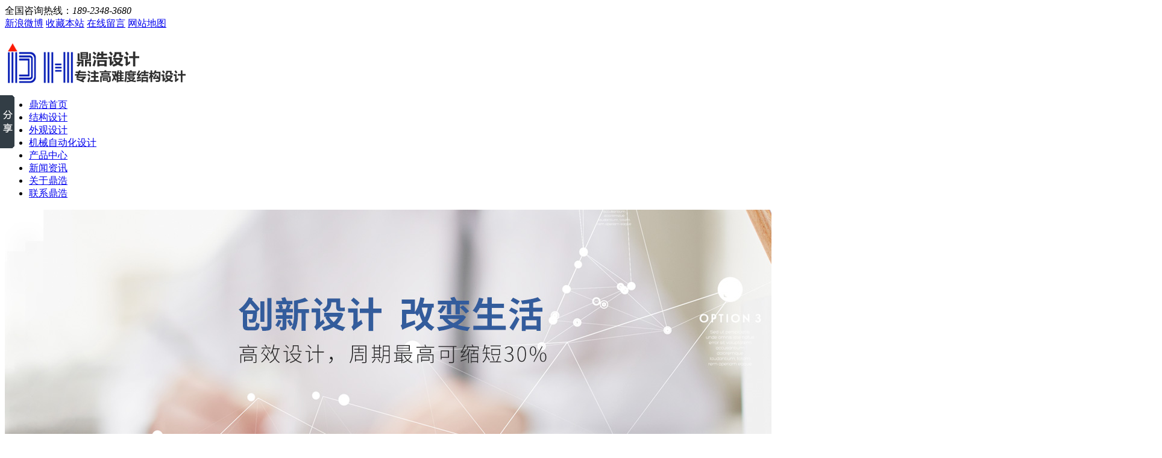

--- FILE ---
content_type: text/html; charset=utf-8
request_url: http://dhgysj.com/gsdt.html
body_size: 6135
content:
<!DOCTYPE html PUBLIC "-//W3C//DTD XHTML 1.0 Transitional//EN" "http://www.w3.org/TR/xhtml1/DTD/xhtml1-transitional.dtd">
<html xmlns="http://www.w3.org/1999/xhtml" dir="ltr" lang="zh-CN" xml:lang="zh-CN">
<head>
    <meta http-equiv="Content-Type" content="text/html; charset=utf-8" />
    <meta http-equiv="X-UA-Compatible" content="IE=edge" />
    <title>公司动态_深圳鼎浩工业设计</title>
    <meta name="keywords" content="深圳鼎浩工业设计公司新闻动态" />
    <meta name="description" content="深圳鼎浩工业设计公司新闻动态,鼎浩专注工业设计多年,主要产品有:美容工业设计,医疗工业设计,电子烟设计,3C数码设计,产品结构设计,外观设计,机械自动化设计等,欢迎咨询我们！" />
        <link key="resetcommon" href="http://www.dhgysj.com/Skins/default/resetcommon.css" rel="stylesheet" type="text/css" />
        <link key="style" href="http://www.dhgysj.com/Skins/default/Style.css" rel="stylesheet" type="text/css" />
        <link key="stylesheet" href="http://www.dhgysj.com/template/news/news02/stylesheet.css" rel="stylesheet" type="text/css" />
            <script type="text/javascript" key="nsw_jcia" src="http://www.dhgysj.com/JS/NSW_JCIA.js"></script>
    


</head>
<body>




    <header class="header">
        <div class="headertop clearfix">
            <div class="commonweb">
                <span>全国咨询热线：<em>189-2348-3680</em></span>
                <div class="htop">
                    <a href="http://www.weibo.com/" target="_blank" title="新浪微博" rel="nofollow">新浪微博</a>
                    <a href="javascript:void(0);" onclick="javascript:addBookmark(this)" title="收藏本站">收藏本站</a>
                    <a href="/help/leaveword.aspx" title="在线留言" target="_blank">在线留言</a>
                    <a href="/Sitemap.html" title="网站地图" target="_blank">网站地图</a>
                </div>
            </div>
        </div>
        <div class="commonweb clearfix">
            <div class="headerbottom clearfix">
                <h2 class="logo"><a href="/" title="鼎浩设计"><img src="/uploadfiles/pictures/setting/20190903180820_2232.png" alt="鼎浩设计" title="鼎浩设计" /></a></h2>
                <div class="headernav h_nav">
                 <ul><li><a href="http://www.dhgysj.com/" title="鼎浩首页" >鼎浩首页</a></li><li><a href="http://www.dhgysj.com/jgsj.html" title="结构设计" >结构设计</a></li><li><a href="http://www.dhgysj.com/wgsj.html" title="外观设计" >外观设计</a></li><li><a href="http://www.dhgysj.com/jxzdhsj.html" title="机械自动化设计" >机械自动化设计</a></li><li><a href="http://www.dhgysj.com/product/" title="产品中心" >产品中心</a></li><li><a href="http://www.dhgysj.com/axwzx.html" title="新闻资讯" >新闻资讯</a></li><li><a href="http://www.dhgysj.com/gydh.html" title="关于鼎浩" >关于鼎浩</a></li><li><a href="http://www.dhgysj.com/lxfs.html" title="联系鼎浩" >联系鼎浩</a></li></ul> 
                </div>
            </div>
        </div>
    </header>


<!--搜索-->


<script type="text/javascript">
    initCommonHeader();
    var MARK = "news";
    var SID = "0001,0002,0004";
    $(".headernav ul").addClass("clearfix");
</script>



<div class="topadcs">
    <a href="/product/" title="鼎浩工业设计"><img src="/uploadfiles/pictures/others/20190124131932_7384.jpg" title="鼎浩工业设计" alt="鼎浩工业设计" /></a>
</div>
<div class="weizhi_bg">
    <div class="weizhi content">
        <div class="weizhi_r fr">
           <input type="text"  class="inp03" value="请输入您需要的关键词：" id="seachkeywords2" onfocus="this.value=''" />
        <input type="text" class="inp04" id="sousuo2" style="cursor:pointer;" />
        </div>
        <p><b>您所在的位置是：</b><a href="/" title="首页">首页</a>-<a class="cur" href="javascript:void(0);">公司动态</a></p>
    </div>
</div>
<div class="ny_newlistbg">
    <div class="content nynew">
     
<div class="zxx fl">
<div class="zx">
    <div class="zx_top"><a href="/xwzx.html" title="新闻中心"><i><img src="/Skins/Default/Img/Index/zx_ico01.gif" alt="新闻中心" /></i><em>新闻中心</em></a></div>
    <div class="zx_con">
        	<h3 sid="0001,0002" class=" "><a href="http://www.dhgysj.com/axwzx.html" title="新闻资讯">新闻资讯</a></h3>
            <ul>
        <li sid="0001,0002,0004" class="cur "><a href="http://www.dhgysj.com/gsdt.html" title="公司动态">公司动态</a></li>
        <li sid="0001,0002,0005" class=" "><a href="http://www.dhgysj.com/xyzx.html" title="行业资讯">行业资讯</a></li>
        <li sid="0001,0002,0006" class=" "><a href="http://www.dhgysj.com/cjwt.html" title="常见问题">常见问题</a></li>
       </ul>
       	<h3 sid="0001,0003" class=" "><a href="http://www.dhgysj.com/alzs.html" title="案例展示">案例展示</a></h3>
             </div>
  </div>
  <div class="clear"></div>
<div class="cbgg-01 blk"> 
 <p><img src="/skins/default/img/index/prolist4.png">全国服务热线</p> 
 <span>189-2348-3680</span>  
</div>
</div>

<script type="text/javascript">
    $(".zx_con").find("ul:eq(0)").addClass("zx_ul");
    $(".zx_con ul").find("li:last").addClass("nobor01");
</script>
     <div class="nynew02 fr">
            <div class="nynew_con">
                <div class="nynew_t">
                                   <dl>
                        <dt><a href="http://www.dhgysj.com/Article/szsdhgysjy.html" title="深圳市鼎浩工业设计有限公司技术总监万欣2018新春祝福"><img src="/uploadfiles/pictures/news/20190123115913_2940.jpg" alt="深圳市鼎浩工业设计有限公司技术总监万欣2018新春祝福" /><em></em></a></dt>
                        <dd>
                            <h3><a href="http://www.dhgysj.com/Article/szsdhgysjy.html" title="深圳市鼎浩工业设计有限公司技术总监万欣2018新春祝福">深圳市鼎浩工业设计有限公司技术总监万欣2018新春祝福</a></h3>
                            <p>金鸡报捷传佳信，玉犬展喉颂新歌。值此新春佳节来临之际，我谨代表深圳市鼎浩工业设计有限公司全体员工，向一年来为公司创新发展...</p>
                            <em><a href="http://www.dhgysj.com/Article/szsdhgysjy.html" title="查看详情">查看详情>></a></em>
                        </dd>
                    </dl>
                                      </div>
                <div class="nynewlsit_con">
                    <h4><i>公司动态</i></h4>
                                          <dl class="zow">
                        <dt><a href="http://www.dhgysj.com/Article/cpsjycxfnq.html" title="产品设计：以创新赋能企业核心竞争力"><img src="" alt="产品设计：以创新赋能企业核心竞争力" /></a></dt>
                        <dd>
                            <h3><a href="http://www.dhgysj.com/Article/cpsjycxfnq.html" title="产品设计：以创新赋能企业核心竞争力">产品设计：以创新赋能企业核心竞争力</a></h3>
                            <p>产品设计：以创新赋能企业核心竞争力				在&ldquo;设计之都&rdquo;深圳，产品设计早已超越外观美化的范畴，成为企业破局...</p>
                            <em><a href="http://www.dhgysj.com/Article/cpsjycxfnq.html" title="查看详情">查看详情>></a></em>
                        </dd>
                    </dl>
                                          <dl class="zow">
                        <dt><a href="http://www.dhgysj.com/Article/cydzcpsjal.html" title="创意电子产品设计案例"><img src="/uploadfiles/pictures/news/20190723172923_1353.png" alt="创意电子产品设计案例" /></a></dt>
                        <dd>
                            <h3><a href="http://www.dhgysj.com/Article/cydzcpsjal.html" title="创意电子产品设计案例">创意电子产品设计案例</a></h3>
                            <p>如果在产品设计领域套用一下马斯洛的金字塔，那么底层的就是基础功能，往上依次叠加美观、便利、趣味等附加值。什么是好...</p>
                            <em><a href="http://www.dhgysj.com/Article/cydzcpsjal.html" title="查看详情">查看详情>></a></em>
                        </dd>
                    </dl>
                                          <dl class="zow">
                        <dt><a href="http://www.dhgysj.com/Article/dhgysjdzcp.html" title="鼎浩工业设计电子产品设计案例"><img src="/uploadfiles/pictures/product/20190702113753_3701.jpg" alt="鼎浩工业设计电子产品设计案例" /></a></dt>
                        <dd>
                            <h3><a href="http://www.dhgysj.com/Article/dhgysjdzcp.html" title="鼎浩工业设计电子产品设计案例">鼎浩工业设计电子产品设计案例</a></h3>
                            <p>鼎浩工业设计过多款电子产品设计，每一款产品都是有质有量的产品。下面由小编为您介绍一款电子产品设计案例。 	 	在炎热...</p>
                            <em><a href="http://www.dhgysj.com/Article/dhgysjdzcp.html" title="查看详情">查看详情>></a></em>
                        </dd>
                    </dl>
                                          <dl class="zow">
                        <dt><a href="http://www.dhgysj.com/Article/wzyjndhgys.html" title="文章有九难，鼎浩工业设计把难跨"><img src="/uploadfiles/pictures/news/20190703144911_8591.jpg" alt="文章有九难，鼎浩工业设计把难跨" /></a></dt>
                        <dd>
                            <h3><a href="http://www.dhgysj.com/Article/wzyjndhgys.html" title="文章有九难，鼎浩工业设计把难跨">文章有九难，鼎浩工业设计把难跨</a></h3>
                            <p>七月十五号，注定是一个不平凡的日子。这一天，我们鼎浩工业设计公司五人带着一颗虔诚的心来到牛商，目的是聆听牛遇草同...</p>
                            <em><a href="http://www.dhgysj.com/Article/wzyjndhgys.html" title="查看详情">查看详情>></a></em>
                        </dd>
                    </dl>
                                          <dl class="zow">
                        <dt><a href="http://www.dhgysj.com/Article/dhcpwgsjtd.html" title="鼎浩产品外观设计团队从写文案零基础到大师级入门！"><img src="/uploadfiles/pictures/product/20190702113753_3701.jpg" alt="鼎浩产品外观设计团队从写文案零基础到大师级入门！" /></a></dt>
                        <dd>
                            <h3><a href="http://www.dhgysj.com/Article/dhcpwgsjtd.html" title="鼎浩产品外观设计团队从写文案零基础到大师级入门！">鼎浩产品外观设计团队从写文案零基础到大师级入门！</a></h3>
                            <p>为了帮公司的网站运营排名靠前，产品外观设计团队自主申请与网络运营小伙伴们一起去学习如何写文案。2019年7月15日下午，...</p>
                            <em><a href="http://www.dhgysj.com/Article/dhcpwgsjtd.html" title="查看详情">查看详情>></a></em>
                        </dd>
                    </dl>
                                      </div>
            </div>
            <div class="clear"></div>
             
    <div id="pagerMain" class="apage">
        <span class="cust_txt">记录总数：19 | 页数：4</span>
            <a class="oran_pg_fp" href="http://www.dhgysj.com/gsdt-1.html" title="首页">首页</a>
                                <a class="oran_pg_pp" href="javascript:void(0);" title="上一页">上一页</a>
                                                       <a href="javascript:;" class="cur">1</a>
                                                <a href="http://www.dhgysj.com/gsdt-2.html" title="第2页">2</a>
                                                <a href="http://www.dhgysj.com/gsdt-3.html" title="第3页">3</a>
                                                <a href="http://www.dhgysj.com/gsdt-4.html" title="第4页">4</a>
                                                  <a class="oran_pg_np" href="http://www.dhgysj.com/gsdt-2.html" title="下一页">下一页</a>
                      <a class="oran_pg_lp" href="http://www.dhgysj.com/gsdt-4.html" title="尾页">尾页</a>
    </div>
        </div>
    </div>
</div>
<div class="clear">
</div>
<footer class="footer_y">
<div class="commonweb">
	<div class="clearfix footertop">
		<div class="footone">
			<h3>
				<a href="/" title="鼎浩设计"><img src="http://www.dhgysj.com/uploadfiles/pictures/setting/20190123011704_7424.png" alt="鼎浩设计" title="鼎浩设计" /></a> 
			</h3>
			<p class="text">
				深圳市鼎浩工业设计有限公司  版权所有
			</p>
			<div class="code clearfix">
				<p>
					<img src="/skins/default/img/index/s34.jpg" alt="" /> <span>鼎浩移动端</span> 
				</p>
				<p>
					<img src="http://www.dhgysj.com/uploadfiles/pictures/setting/20190325214341_8747.jpg" alt="鼎浩设计" title="鼎浩设计" /> <span>扫一扫，微信咨询</span> 
				</p>
			</div>
		</div>
		<div class="foottwo">
			<h3>
				<a href="javascript:;">鼎浩首页</a> 
			</h3>
			<div class="fnavs">
				<a href="http://www.dhgysj.com/" title="鼎浩首页" >鼎浩首页</a>  <a href="http://www.dhgysj.com/jgsj.html" title="结构设计" >结构设计</a>  <a href="http://www.dhgysj.com/wgsj.html" title="外观设计" >外观设计</a>  <a href="http://www.dhgysj.com/jxzdhsj.html" title="机械自动化设计" >机械自动化设计</a>  <a href="http://www.dhgysj.com/pmsj.html" title="平面设计" >平面设计</a>  <a href="http://www.dhgysj.com/product/" title="产品中心" >产品中心</a>  <a href="http://www.dhgysj.com/dhfc.html" title="公司风采" >公司风采</a>  <a href="http://www.dhgysj.com/gsdt.html" title="公司动态" >公司动态</a>  <a href="http://www.dhgysj.com/gydh.html" title="关于鼎浩" >关于鼎浩</a>  <a href="http://www.dhgysj.com/sitemap.html" title="网站地图" target="_blank" >网站地图</a>
			</div>
			<p class="text">
				备案号：<a rel="nofollow" href="https://beian.miit.gov.cn/" target="_blank">粤ICP备19000435号-1</a>  百度统计  CNZZ
			</p>
		</div>
		<div class="footthree">
			<h3>
				<a href="javascript:;">联系鼎浩</a> 
			</h3>
			<ul class="clearfix">
				<li>
					<p>
						<img src="/skins/default/img/index/s10.png" alt="" />深圳市宝安区宝源路168号华丰华源科技创新园A座343
					</p>
				</li>
				<li>
					<p>
						<img src="/skins/default/img/index/s11.png" alt="" />0755-23306982
					</p>
				</li>
				<li>
					<p>
						<img src="/skins/default/img/index/s12.png" alt="" />459136468
					</p>
				</li>
				<li>
					<p>
						<img src="/skins/default/img/index/s13.png" alt="" />189-2348-3680
					</p>
				</li>
				<li>
					<p>
						<img src="/skins/default/img/index/s14.png" alt="" />daviswx @163.com
					</p>
				</li>
			</ul>
			<div class="footsous">
				<div class="clearfix">
					<input type="text" class="finptext fl" name="" id="seachkeywords2" onfocus="this.value=''" /> <input type="button" class="finpbtn fl" name="" id="sousuo2" style="cursor:pointer;" /> 
				</div>
				<p class="text">
					热门关键词：<a href="javascript:;">工业设计</a><a href="javascript:;">产品设计</a><a href="javascript:;">机器人外观结构设计 </a> 
				</p>
			</div>
		</div>
	</div>
</div>
      




<div class="footdb">
            <div class="commonweb clearfix">
                <p>
                          <a href="http://www.szymyc.com" title="智能灯带控制器" target="_blank">智能灯带控制器</a>
      <a href="http://www.yakeli8.net" title="美杰亚克力制品" target="_blank">美杰亚克力制品</a>
      <a href="http://www.dhgysj.com" title="深圳外观设计" target="_blank">深圳外观设计</a>
                   </p>
            </div>
        </div>






<div class="drift">
	<ul>
		<li>
			<a href="http://wpa.qq.com/msgrd?v=3&amp;uin=459136468&amp;site=qq&amp;menu=yes" target="_blank"><img src="/Skins/Default/Img/Index/xf_ico01.jpg" alt="在线咨询" title="在线咨询" /></a> 
		</li>
		<li class="dri_pho">
			<a href="javascript:"> <img src="/Skins/Default/Img/Index/xf_ico02.jpg" alt="热线电话" title="热线电话" /><span class="dh2">189-2348-3680</span></a> 
		</li>
		<li>
			<a href="/help/leaveword.aspx" target="_blank"> <img src="/Skins/Default/Img/Index/xf_ico03.jpg" alt="在线留言" title="在线留言" /></a> 
		</li>
		<li id="wx">
			<a href="javascript:"> <img src="/Skins/Default/Img/Index/xf_ico04.jpg" alt="手机扫一扫" title="手机扫一扫" /> <span class="ewm"><img src="/uploadfiles/pictures/setting/20190325214341_8747.jpg" /><em>扫一扫<br />
进入手机查看</em></span></a> 
		</li>
		<li id="rolls">
			<a href="javascript:" onclick="pageScrollStart()"> <img src="/Skins/Default/Img/Index/xf_ico05.jpg" alt="返回顶部" title="返回顶部" /></a> 
		</li>
	</ul>
</div>
</footer>

<script src="/JS/rollup.min.js" type="text/javascript"></script>
<script type="text/javascript">
    window._bd_share_config = { "common": { "bdSnsKey": {}, "bdText": "", "bdMini": "2", "bdMiniList": false, "bdPic": "", "bdStyle": "0", "bdSize": "16" }, "slide": { "type": "slide", "bdImg": "5", "bdPos": "left", "bdTop": "100" }, "share": [{ "tag": "share_1", "bdSize": 16 }, { "tag": "share_2", "bdSize": 32}]}; with (document) 0[(getElementsByTagName('head')[0] || body).appendChild(createElement('script')).src = 'http://bdimg.share.baidu.com/static/api/js/share.js?cdnversion=' + ~(-new Date() / 36e5)];
</script>
<script type="text/javascript">
    $("div.indexone").insertAfter("div.topadcs");
</script>
<script type="text/javascript">
    function pageScrollStart() {
        $("html,body").animate({ scrollTop: 0 }, 800);
    }
</script>

</body></html><script type="text/javascript">
    if (SID.indexOf("0001,0002") > -1) {
        $(".nynewlsit_con").find("dl").removeClass("zow");
        $(".nynewlsit_con").find("dl").addClass("zow1");
        $(".nynewlsit_con dd em").hide();
    }

    if (SID == "0001,0006") {
        $(".nynewlsit_con").find("dl").removeClass("zow");
        $(".nynewlsit_con").find("dl").addClass("zow3");
    }
</script>







--- FILE ---
content_type: text/css
request_url: http://www.dhgysj.com/template/news/news02/stylesheet.css
body_size: 6191
content:
@charset "utf-8";

/*sou*/
.weizhi_bg{height:72px; border-bottom: 1px solid #e5e5e5; overflow:hidden;}  
.weizhi_r{ height:72px; overflow:hidden;}
.inp03{ float:left; padding-left:5px; width:305px;   height:28px;overflow:hidden; font:12px/28px "Microsoft Yahei"; border:none; background:url(img/index/ser1.gif) no-repeat left top; color:#666; margin-top:21px; display:inline;outline:none;} 
.inp04{ float:left; background:url(img/index/ser2.gif) no-repeat left top; width:29px; height:28px; border:0; margin-top:21px;outline:none;}
.weizhi p{height:72px; width:750px; overflow:hidden; display:block; color:#666;font:14px/72px "Microsoft Yahei";}

.weizhi p a{color:#666; padding:0 10px; display: inline-block;}
.weizhi p b{color:#202020; font-weight: normal; display: inline-block;}
.weizhi p a.cur{color: #003d94;}



/*------------------------------------10联系金环宇-----------------------------------*/
.ny_newdetailbg{margin: 27px auto 40px; width: 1200px; }

.ny_ndt_l{width:266px; padding-bottom: 15px; background: #fff;position: relative; margin-top: 15px; box-shadow:0px 0px 15px 5px #f3f3f3;}
.ny_ndt_l h2{margin-bottom: 18px; height:72px; overflow:hidden; text-align:center; font:20px/72px "Microsoft Yahei"; background:#003d94;}
.ny_ndt_l h2 a{ color:#fff;}
.ny_ndt_l h3{ margin:0 auto 10px; width: 242px; overflow:hidden; font:16px/46px "Microsoft Yahei"; }
.ny_ndt_l h3 a{ color:#333333; padding-left:50px; width:192px; height:46px;  display: inline-block;background:url(img/ny/plist_ic1.jpg) no-repeat center top;}
.ny_ndt_l h3 a:hover,.ny_ndt_l h3.cur a{text-decoration: none; color: #fff; background:url(img/ny/plist_ic2.jpg) no-repeat center top;}



.ny_ndt_l ul{margin-top:-10px;}
.ny_ndt_l li a{color:#333333; margin-left:60px; width:166px; height:46px;border-bottom:1px dotted #ccc;
                 display: inline-block;font:14px/46px "Microsoft Yahei";}
.ny_ndt_l li.cur a,.ny_ndt_l li a:hover{color: #003d94;font-weight:normal;}
.ny_ndt_l li.nones a{border-bottom:0;}



.ny_newlistbg{padding-top: 20px;}
.nynew02{width: 893px; margin-top: 15px; float: right; overflow: hidden;}

.nynew_t{padding: 30px 18px 0 28px; margin-bottom: 37px; width: 845px; height: 195px; border:1px solid #e8e8e8; }
.nynew_t dt{float: left; width: 362px; height:221px; position: relative; overflow: hidden; }
.nynew_t dt em{position: absolute;display: block; left: 0px; top:0px; width: 83px; height: 66px; overflow: hidden; /*background:url(img/index/new_icon0.png) no-repeat right top;*/}
.nynew_t dt img{width: 362px; height:163px; }
.nynew_t dd{ float: right; width:460px;  overflow:hidden;}
.nynew_t dd h3{ padding-bottom: 7px; font:18px/28px "Microsoft Yahei";}
.nynew_t dd h3 a{ color:#303030;}
.nynew_t dd p{color:#707070;font:14px/26px "Microsoft Yahei";} 
.nynew_t dd em a{ display:block; margin-top: 20px; width: 138px; height: 38px; line-height: 38px; font-size: 14px;  color: #707070;border:1px solid #d0d0d0; text-align: center;}

.nynewlsit_con{}
.nynewlsit_con h4{margin-bottom: 23px; height:42px; padding-left: 20px; font:30px/42px "Microsoft Yahei"; color:#2a273a; background:url(img/ny/nynew_gif1.gif) no-repeat left top;}
.nynewlsit_con h4 i{color: #003d94;}

.nynewlsit_con .zow{padding: 30px 18px 0 28px; margin-bottom: 20px; width: 845px; height: 201px;background: #f8f8f8;}
.nynewlsit_con .zow dt{float: left; width: 279px; height:165px; overflow: hidden; }
.nynewlsit_con .zow dt img{width: 279px; height:165px; }
.nynewlsit_con .zow dd{ float: right; width:535px;  overflow:hidden;}
.nynewlsit_con .zow dd h3{ padding-bottom: 5px; font:18px/31px "Microsoft Yahei";}
.nynewlsit_con .zow dd h3 a{ color:#303030;}
.nynewlsit_con .zow dd p{color:#707070;font:14px/26px "Microsoft Yahei";} 
.nynewlsit_con .zow dd em a{ display:block; margin-top: 10px; width: 110px; height: 33px; line-height: 33px; font-size: 14px;  color: #707070;border:1px solid #d0d0d0; text-align: center;}


.nynewlsit_con .zow1{padding: 30px 18px 0 28px; margin-bottom: 20px; width: 845px; height: 160px;background: #f8f8f8;}
.nynewlsit_con .zow1 dt{float: left; width: 279px; height:126px; overflow: hidden; }
.nynewlsit_con .zow1 dt img{width: 279px; height:126px; }
.nynewlsit_con .zow1 dd{ float: right; width:535px;  overflow:hidden;}
.nynewlsit_con .zow1 dd h3{ padding-bottom: 7px; font:18px/38px "Microsoft Yahei";}
.nynewlsit_con .zow1 dd h3 a{ color:#303030;}
.nynewlsit_con .zow1 dd p{color:#707070;font:14px/26px "Microsoft Yahei";} 
.nynewlsit_con .zow1 dd em a{ display:block; margin-top: 30px; width: 138px; height: 38px; line-height: 38px; font-size: 14px;  color: #707070;border:1px solid #d0d0d0; text-align: center;}


.nynewlsit_con .zow2{padding: 30px 18px 0 28px; margin-bottom: 20px; width: 845px; height: 181px;background: #f8f8f8;}
.nynewlsit_con .zow2 dt{float: left; width: 279px; height:150px; overflow: hidden; }
.nynewlsit_con .zow2 dt img{width: 279px; height:150px; }
.nynewlsit_con .zow2 dd{ float: right; width:535px;  overflow:hidden;}
.nynewlsit_con .zow2 dd h3{ padding-bottom: 7px; font:18px/38px "Microsoft Yahei";}
.nynewlsit_con .zow2 dd h3 a{ color:#303030;}
.nynewlsit_con .zow2 dd p{color:#707070;font:14px/26px "Microsoft Yahei";} 
.nynewlsit_con .zow2 dd em a{ display:block; margin-top: 14px; width: 138px; height: 38px; line-height: 38px; font-size: 14px;  color: #707070;border:1px solid #d0d0d0; text-align: center;}

.nynewlsit_con .zow3{padding: 30px 18px 0 28px; margin-bottom: 20px; width: 845px; height: 187px;background: #f8f8f8;}
.nynewlsit_con .zow3 dt{float: left; width: 279px; height:157px; overflow: hidden; }
.nynewlsit_con .zow3 dt img{width: 279px; height:157px; }
.nynewlsit_con .zow3 dd{ float: right; width:535px;  overflow:hidden;}
.nynewlsit_con .zow3 dd h3{ padding-bottom: 7px; font:18px/38px "Microsoft Yahei";}
.nynewlsit_con .zow3 dd h3 a{ color:#303030;}
.nynewlsit_con .zow3 dd p{color:#707070;font:14px/26px "Microsoft Yahei";} 
.nynewlsit_con .zow3 dd em a{ display:block; margin-top: 17px; width: 138px; height: 38px; line-height: 38px; font-size: 14px;  color: #707070;border:1px solid #d0d0d0; text-align: center;}